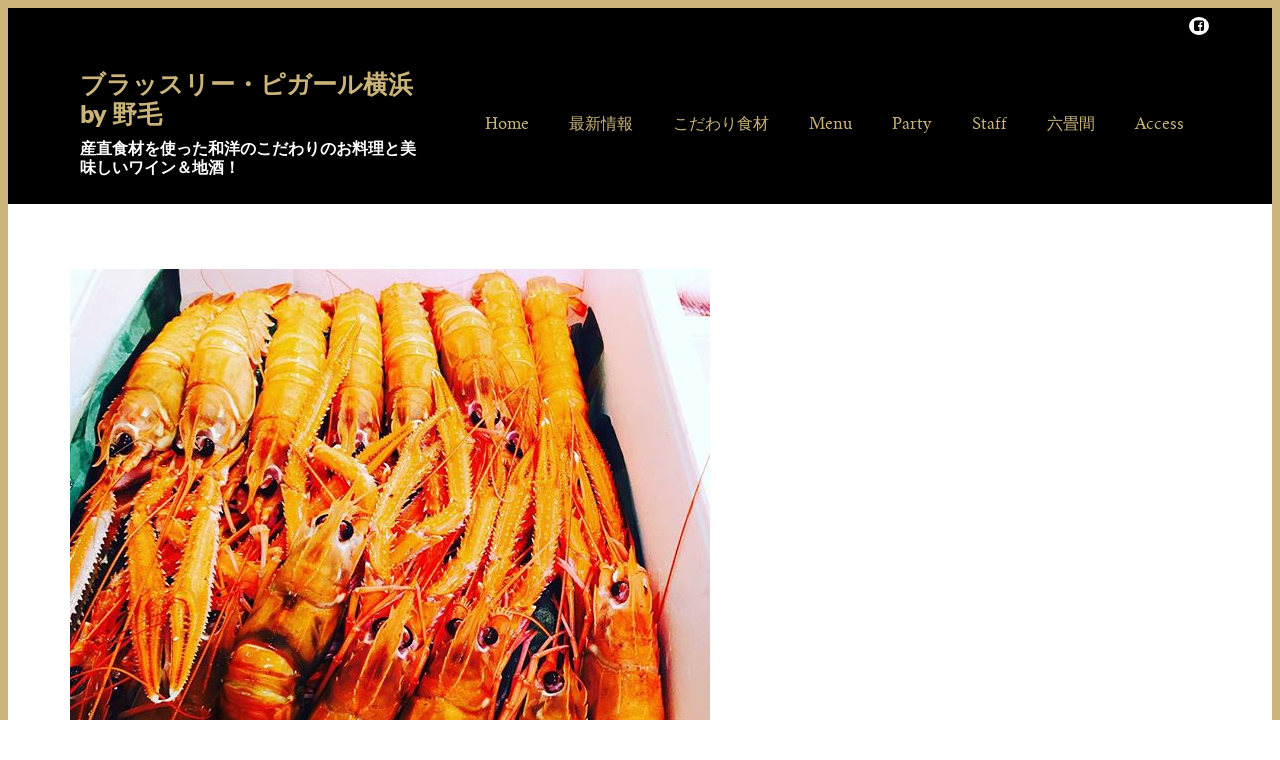

--- FILE ---
content_type: text/html; charset=UTF-8
request_url: https://pigalle.yokohama/2018/10/20/%E3%83%96%E3%83%A9%E3%83%83%E3%82%B9%E3%83%AA%E3%83%BC%E3%83%94%E3%82%AC%E3%83%BC%E3%83%AB%E5%85%AD%E7%95%B3%E9%96%93%EF%B8%8F%E6%B2%BC%E6%B4%A5%E7%94%A3%E7%89%B9%E5%A4%A7%E8%B5%A4%E5%BA%A7/
body_size: 54468
content:
<!DOCTYPE html>
<html dir="ltr" lang="ja" prefix="og: https://ogp.me/ns#">
<head>
    <meta charset="UTF-8"/>
        
                <meta name="description" content="<p></p>"/>
        <meta property="og:title" content="ブラッスリーピガール&amp;六畳間️沼津産特大赤座海老入荷️間もなくオープンでーす️"/>
        <meta property="og:type" content="article"/>
        <meta property="og:image" content="https://pigalle.yokohama/wp-content/uploads/2018/10/43818312_1712121375576988_8305220460715989873_n.jpg">
        <meta property="og:url" content="https://pigalle.yokohama/2018/10/20/%e3%83%96%e3%83%a9%e3%83%83%e3%82%b9%e3%83%aa%e3%83%bc%e3%83%94%e3%82%ac%e3%83%bc%e3%83%ab%e5%85%ad%e7%95%b3%e9%96%93%ef%b8%8f%e6%b2%bc%e6%b4%a5%e7%94%a3%e7%89%b9%e5%a4%a7%e8%b5%a4%e5%ba%a7/"/>

    
    <link rel="profile" href="https://gmpg.org/xfn/11"/>
    <link rel="pingback" href="https://pigalle.yokohama/xmlrpc.php"/>
            <link rel="icon"
              href="https://pigalle.yokohama/wp-content/uploads/2015/08/favicon.ico "
              type="image/x-icon">
        <meta name="viewport" content="width=device-width, initial-scale=1.0">
    <title>ブラッスリーピガール&amp;六畳間️沼津産特大赤座海老入荷️間もなくオープンでーす️ | ブラッスリー・ピガール横浜 by 野毛</title>

		<!-- All in One SEO 4.9.3 - aioseo.com -->
	<meta name="robots" content="max-image-preview:large" />
	<meta name="author" content="inoue"/>
	<link rel="canonical" href="https://pigalle.yokohama/2018/10/20/%e3%83%96%e3%83%a9%e3%83%83%e3%82%b9%e3%83%aa%e3%83%bc%e3%83%94%e3%82%ac%e3%83%bc%e3%83%ab%e5%85%ad%e7%95%b3%e9%96%93%ef%b8%8f%e6%b2%bc%e6%b4%a5%e7%94%a3%e7%89%b9%e5%a4%a7%e8%b5%a4%e5%ba%a7/" />
	<meta name="generator" content="All in One SEO (AIOSEO) 4.9.3" />
		<meta property="og:locale" content="ja_JP" />
		<meta property="og:site_name" content="ブラッスリー・ピガール横浜 by 野毛 | 産直食材を使った和洋のこだわりのお料理と美味しいワイン＆地酒！" />
		<meta property="og:type" content="article" />
		<meta property="og:title" content="ブラッスリーピガール&amp;六畳間️沼津産特大赤座海老入荷️間もなくオープンでーす️ | ブラッスリー・ピガール横浜 by 野毛" />
		<meta property="og:url" content="https://pigalle.yokohama/2018/10/20/%e3%83%96%e3%83%a9%e3%83%83%e3%82%b9%e3%83%aa%e3%83%bc%e3%83%94%e3%82%ac%e3%83%bc%e3%83%ab%e5%85%ad%e7%95%b3%e9%96%93%ef%b8%8f%e6%b2%bc%e6%b4%a5%e7%94%a3%e7%89%b9%e5%a4%a7%e8%b5%a4%e5%ba%a7/" />
		<meta property="article:published_time" content="2018-10-19T15:41:25+00:00" />
		<meta property="article:modified_time" content="2018-10-19T15:42:06+00:00" />
		<meta name="twitter:card" content="summary" />
		<meta name="twitter:title" content="ブラッスリーピガール&amp;六畳間️沼津産特大赤座海老入荷️間もなくオープンでーす️ | ブラッスリー・ピガール横浜 by 野毛" />
		<script type="application/ld+json" class="aioseo-schema">
			{"@context":"https:\/\/schema.org","@graph":[{"@type":"Article","@id":"https:\/\/pigalle.yokohama\/2018\/10\/20\/%e3%83%96%e3%83%a9%e3%83%83%e3%82%b9%e3%83%aa%e3%83%bc%e3%83%94%e3%82%ac%e3%83%bc%e3%83%ab%e5%85%ad%e7%95%b3%e9%96%93%ef%b8%8f%e6%b2%bc%e6%b4%a5%e7%94%a3%e7%89%b9%e5%a4%a7%e8%b5%a4%e5%ba%a7\/#article","name":"\u30d6\u30e9\u30c3\u30b9\u30ea\u30fc\u30d4\u30ac\u30fc\u30eb&\u516d\u7573\u9593\ufe0f\u6cbc\u6d25\u7523\u7279\u5927\u8d64\u5ea7\u6d77\u8001\u5165\u8377\ufe0f\u9593\u3082\u306a\u304f\u30aa\u30fc\u30d7\u30f3\u3067\u30fc\u3059\ufe0f | \u30d6\u30e9\u30c3\u30b9\u30ea\u30fc\u30fb\u30d4\u30ac\u30fc\u30eb\u6a2a\u6d5c by \u91ce\u6bdb","headline":"\u30d6\u30e9\u30c3\u30b9\u30ea\u30fc\u30d4\u30ac\u30fc\u30eb&amp;\u516d\u7573\u9593\ufe0f\u6cbc\u6d25\u7523\u7279\u5927\u8d64\u5ea7\u6d77\u8001\u5165\u8377\ufe0f\u9593\u3082\u306a\u304f\u30aa\u30fc\u30d7\u30f3\u3067\u30fc\u3059\ufe0f","author":{"@id":"https:\/\/pigalle.yokohama\/author\/inoue\/#author"},"publisher":{"@id":"https:\/\/pigalle.yokohama\/#organization"},"image":{"@type":"ImageObject","url":"https:\/\/pigalle.yokohama\/wp-content\/uploads\/2018\/10\/43818312_1712121375576988_8305220460715989873_n.jpg","width":640,"height":640},"datePublished":"2018-10-20T00:41:25+09:00","dateModified":"2018-10-20T00:42:06+09:00","inLanguage":"ja","mainEntityOfPage":{"@id":"https:\/\/pigalle.yokohama\/2018\/10\/20\/%e3%83%96%e3%83%a9%e3%83%83%e3%82%b9%e3%83%aa%e3%83%bc%e3%83%94%e3%82%ac%e3%83%bc%e3%83%ab%e5%85%ad%e7%95%b3%e9%96%93%ef%b8%8f%e6%b2%bc%e6%b4%a5%e7%94%a3%e7%89%b9%e5%a4%a7%e8%b5%a4%e5%ba%a7\/#webpage"},"isPartOf":{"@id":"https:\/\/pigalle.yokohama\/2018\/10\/20\/%e3%83%96%e3%83%a9%e3%83%83%e3%82%b9%e3%83%aa%e3%83%bc%e3%83%94%e3%82%ac%e3%83%bc%e3%83%ab%e5%85%ad%e7%95%b3%e9%96%93%ef%b8%8f%e6%b2%bc%e6%b4%a5%e7%94%a3%e7%89%b9%e5%a4%a7%e8%b5%a4%e5%ba%a7\/#webpage"},"articleSection":"News"},{"@type":"BreadcrumbList","@id":"https:\/\/pigalle.yokohama\/2018\/10\/20\/%e3%83%96%e3%83%a9%e3%83%83%e3%82%b9%e3%83%aa%e3%83%bc%e3%83%94%e3%82%ac%e3%83%bc%e3%83%ab%e5%85%ad%e7%95%b3%e9%96%93%ef%b8%8f%e6%b2%bc%e6%b4%a5%e7%94%a3%e7%89%b9%e5%a4%a7%e8%b5%a4%e5%ba%a7\/#breadcrumblist","itemListElement":[{"@type":"ListItem","@id":"https:\/\/pigalle.yokohama#listItem","position":1,"name":"\u30db\u30fc\u30e0","item":"https:\/\/pigalle.yokohama","nextItem":{"@type":"ListItem","@id":"https:\/\/pigalle.yokohama\/category\/news\/#listItem","name":"News"}},{"@type":"ListItem","@id":"https:\/\/pigalle.yokohama\/category\/news\/#listItem","position":2,"name":"News","item":"https:\/\/pigalle.yokohama\/category\/news\/","nextItem":{"@type":"ListItem","@id":"https:\/\/pigalle.yokohama\/2018\/10\/20\/%e3%83%96%e3%83%a9%e3%83%83%e3%82%b9%e3%83%aa%e3%83%bc%e3%83%94%e3%82%ac%e3%83%bc%e3%83%ab%e5%85%ad%e7%95%b3%e9%96%93%ef%b8%8f%e6%b2%bc%e6%b4%a5%e7%94%a3%e7%89%b9%e5%a4%a7%e8%b5%a4%e5%ba%a7\/#listItem","name":"\u30d6\u30e9\u30c3\u30b9\u30ea\u30fc\u30d4\u30ac\u30fc\u30eb&amp;\u516d\u7573\u9593\ufe0f\u6cbc\u6d25\u7523\u7279\u5927\u8d64\u5ea7\u6d77\u8001\u5165\u8377\ufe0f\u9593\u3082\u306a\u304f\u30aa\u30fc\u30d7\u30f3\u3067\u30fc\u3059\ufe0f"},"previousItem":{"@type":"ListItem","@id":"https:\/\/pigalle.yokohama#listItem","name":"\u30db\u30fc\u30e0"}},{"@type":"ListItem","@id":"https:\/\/pigalle.yokohama\/2018\/10\/20\/%e3%83%96%e3%83%a9%e3%83%83%e3%82%b9%e3%83%aa%e3%83%bc%e3%83%94%e3%82%ac%e3%83%bc%e3%83%ab%e5%85%ad%e7%95%b3%e9%96%93%ef%b8%8f%e6%b2%bc%e6%b4%a5%e7%94%a3%e7%89%b9%e5%a4%a7%e8%b5%a4%e5%ba%a7\/#listItem","position":3,"name":"\u30d6\u30e9\u30c3\u30b9\u30ea\u30fc\u30d4\u30ac\u30fc\u30eb&amp;\u516d\u7573\u9593\ufe0f\u6cbc\u6d25\u7523\u7279\u5927\u8d64\u5ea7\u6d77\u8001\u5165\u8377\ufe0f\u9593\u3082\u306a\u304f\u30aa\u30fc\u30d7\u30f3\u3067\u30fc\u3059\ufe0f","previousItem":{"@type":"ListItem","@id":"https:\/\/pigalle.yokohama\/category\/news\/#listItem","name":"News"}}]},{"@type":"Organization","@id":"https:\/\/pigalle.yokohama\/#organization","name":"\u30d6\u30e9\u30c3\u30b9\u30ea\u30fc\u30fb\u30d4\u30ac\u30fc\u30eb\u6a2a\u6d5c by \u91ce\u6bdb","description":"\u7523\u76f4\u98df\u6750\u3092\u4f7f\u3063\u305f\u548c\u6d0b\u306e\u3053\u3060\u308f\u308a\u306e\u304a\u6599\u7406\u3068\u7f8e\u5473\u3057\u3044\u30ef\u30a4\u30f3\uff06\u5730\u9152\uff01","url":"https:\/\/pigalle.yokohama\/"},{"@type":"Person","@id":"https:\/\/pigalle.yokohama\/author\/inoue\/#author","url":"https:\/\/pigalle.yokohama\/author\/inoue\/","name":"inoue","image":{"@type":"ImageObject","@id":"https:\/\/pigalle.yokohama\/2018\/10\/20\/%e3%83%96%e3%83%a9%e3%83%83%e3%82%b9%e3%83%aa%e3%83%bc%e3%83%94%e3%82%ac%e3%83%bc%e3%83%ab%e5%85%ad%e7%95%b3%e9%96%93%ef%b8%8f%e6%b2%bc%e6%b4%a5%e7%94%a3%e7%89%b9%e5%a4%a7%e8%b5%a4%e5%ba%a7\/#authorImage","url":"https:\/\/secure.gravatar.com\/avatar\/0a51d749b47e3ee6fb3275f595917bca?s=96&d=mm&r=g","width":96,"height":96,"caption":"inoue"}},{"@type":"WebPage","@id":"https:\/\/pigalle.yokohama\/2018\/10\/20\/%e3%83%96%e3%83%a9%e3%83%83%e3%82%b9%e3%83%aa%e3%83%bc%e3%83%94%e3%82%ac%e3%83%bc%e3%83%ab%e5%85%ad%e7%95%b3%e9%96%93%ef%b8%8f%e6%b2%bc%e6%b4%a5%e7%94%a3%e7%89%b9%e5%a4%a7%e8%b5%a4%e5%ba%a7\/#webpage","url":"https:\/\/pigalle.yokohama\/2018\/10\/20\/%e3%83%96%e3%83%a9%e3%83%83%e3%82%b9%e3%83%aa%e3%83%bc%e3%83%94%e3%82%ac%e3%83%bc%e3%83%ab%e5%85%ad%e7%95%b3%e9%96%93%ef%b8%8f%e6%b2%bc%e6%b4%a5%e7%94%a3%e7%89%b9%e5%a4%a7%e8%b5%a4%e5%ba%a7\/","name":"\u30d6\u30e9\u30c3\u30b9\u30ea\u30fc\u30d4\u30ac\u30fc\u30eb&\u516d\u7573\u9593\ufe0f\u6cbc\u6d25\u7523\u7279\u5927\u8d64\u5ea7\u6d77\u8001\u5165\u8377\ufe0f\u9593\u3082\u306a\u304f\u30aa\u30fc\u30d7\u30f3\u3067\u30fc\u3059\ufe0f | \u30d6\u30e9\u30c3\u30b9\u30ea\u30fc\u30fb\u30d4\u30ac\u30fc\u30eb\u6a2a\u6d5c by \u91ce\u6bdb","inLanguage":"ja","isPartOf":{"@id":"https:\/\/pigalle.yokohama\/#website"},"breadcrumb":{"@id":"https:\/\/pigalle.yokohama\/2018\/10\/20\/%e3%83%96%e3%83%a9%e3%83%83%e3%82%b9%e3%83%aa%e3%83%bc%e3%83%94%e3%82%ac%e3%83%bc%e3%83%ab%e5%85%ad%e7%95%b3%e9%96%93%ef%b8%8f%e6%b2%bc%e6%b4%a5%e7%94%a3%e7%89%b9%e5%a4%a7%e8%b5%a4%e5%ba%a7\/#breadcrumblist"},"author":{"@id":"https:\/\/pigalle.yokohama\/author\/inoue\/#author"},"creator":{"@id":"https:\/\/pigalle.yokohama\/author\/inoue\/#author"},"image":{"@type":"ImageObject","url":"https:\/\/pigalle.yokohama\/wp-content\/uploads\/2018\/10\/43818312_1712121375576988_8305220460715989873_n.jpg","@id":"https:\/\/pigalle.yokohama\/2018\/10\/20\/%e3%83%96%e3%83%a9%e3%83%83%e3%82%b9%e3%83%aa%e3%83%bc%e3%83%94%e3%82%ac%e3%83%bc%e3%83%ab%e5%85%ad%e7%95%b3%e9%96%93%ef%b8%8f%e6%b2%bc%e6%b4%a5%e7%94%a3%e7%89%b9%e5%a4%a7%e8%b5%a4%e5%ba%a7\/#mainImage","width":640,"height":640},"primaryImageOfPage":{"@id":"https:\/\/pigalle.yokohama\/2018\/10\/20\/%e3%83%96%e3%83%a9%e3%83%83%e3%82%b9%e3%83%aa%e3%83%bc%e3%83%94%e3%82%ac%e3%83%bc%e3%83%ab%e5%85%ad%e7%95%b3%e9%96%93%ef%b8%8f%e6%b2%bc%e6%b4%a5%e7%94%a3%e7%89%b9%e5%a4%a7%e8%b5%a4%e5%ba%a7\/#mainImage"},"datePublished":"2018-10-20T00:41:25+09:00","dateModified":"2018-10-20T00:42:06+09:00"},{"@type":"WebSite","@id":"https:\/\/pigalle.yokohama\/#website","url":"https:\/\/pigalle.yokohama\/","name":"\u30d6\u30e9\u30c3\u30b9\u30ea\u30fc\u30fb\u30d4\u30ac\u30fc\u30eb\u6a2a\u6d5c by \u91ce\u6bdb","description":"\u7523\u76f4\u98df\u6750\u3092\u4f7f\u3063\u305f\u548c\u6d0b\u306e\u3053\u3060\u308f\u308a\u306e\u304a\u6599\u7406\u3068\u7f8e\u5473\u3057\u3044\u30ef\u30a4\u30f3\uff06\u5730\u9152\uff01","inLanguage":"ja","publisher":{"@id":"https:\/\/pigalle.yokohama\/#organization"}}]}
		</script>
		<!-- All in One SEO -->

<link rel="alternate" type="application/rss+xml" title="ブラッスリー・ピガール横浜 by 野毛 &raquo; フィード" href="https://pigalle.yokohama/feed/" />
<link rel="alternate" type="application/rss+xml" title="ブラッスリー・ピガール横浜 by 野毛 &raquo; コメントフィード" href="https://pigalle.yokohama/comments/feed/" />
<link rel="alternate" type="application/rss+xml" title="ブラッスリー・ピガール横浜 by 野毛 &raquo; ブラッスリーピガール&amp;六畳間️沼津産特大赤座海老入荷️間もなくオープンでーす️ のコメントのフィード" href="https://pigalle.yokohama/2018/10/20/%e3%83%96%e3%83%a9%e3%83%83%e3%82%b9%e3%83%aa%e3%83%bc%e3%83%94%e3%82%ac%e3%83%bc%e3%83%ab%e5%85%ad%e7%95%b3%e9%96%93%ef%b8%8f%e6%b2%bc%e6%b4%a5%e7%94%a3%e7%89%b9%e5%a4%a7%e8%b5%a4%e5%ba%a7/feed/" />
<script type="text/javascript">
/* <![CDATA[ */
window._wpemojiSettings = {"baseUrl":"https:\/\/s.w.org\/images\/core\/emoji\/15.0.3\/72x72\/","ext":".png","svgUrl":"https:\/\/s.w.org\/images\/core\/emoji\/15.0.3\/svg\/","svgExt":".svg","source":{"concatemoji":"https:\/\/pigalle.yokohama\/wp-includes\/js\/wp-emoji-release.min.js?ver=6.5.7"}};
/*! This file is auto-generated */
!function(i,n){var o,s,e;function c(e){try{var t={supportTests:e,timestamp:(new Date).valueOf()};sessionStorage.setItem(o,JSON.stringify(t))}catch(e){}}function p(e,t,n){e.clearRect(0,0,e.canvas.width,e.canvas.height),e.fillText(t,0,0);var t=new Uint32Array(e.getImageData(0,0,e.canvas.width,e.canvas.height).data),r=(e.clearRect(0,0,e.canvas.width,e.canvas.height),e.fillText(n,0,0),new Uint32Array(e.getImageData(0,0,e.canvas.width,e.canvas.height).data));return t.every(function(e,t){return e===r[t]})}function u(e,t,n){switch(t){case"flag":return n(e,"\ud83c\udff3\ufe0f\u200d\u26a7\ufe0f","\ud83c\udff3\ufe0f\u200b\u26a7\ufe0f")?!1:!n(e,"\ud83c\uddfa\ud83c\uddf3","\ud83c\uddfa\u200b\ud83c\uddf3")&&!n(e,"\ud83c\udff4\udb40\udc67\udb40\udc62\udb40\udc65\udb40\udc6e\udb40\udc67\udb40\udc7f","\ud83c\udff4\u200b\udb40\udc67\u200b\udb40\udc62\u200b\udb40\udc65\u200b\udb40\udc6e\u200b\udb40\udc67\u200b\udb40\udc7f");case"emoji":return!n(e,"\ud83d\udc26\u200d\u2b1b","\ud83d\udc26\u200b\u2b1b")}return!1}function f(e,t,n){var r="undefined"!=typeof WorkerGlobalScope&&self instanceof WorkerGlobalScope?new OffscreenCanvas(300,150):i.createElement("canvas"),a=r.getContext("2d",{willReadFrequently:!0}),o=(a.textBaseline="top",a.font="600 32px Arial",{});return e.forEach(function(e){o[e]=t(a,e,n)}),o}function t(e){var t=i.createElement("script");t.src=e,t.defer=!0,i.head.appendChild(t)}"undefined"!=typeof Promise&&(o="wpEmojiSettingsSupports",s=["flag","emoji"],n.supports={everything:!0,everythingExceptFlag:!0},e=new Promise(function(e){i.addEventListener("DOMContentLoaded",e,{once:!0})}),new Promise(function(t){var n=function(){try{var e=JSON.parse(sessionStorage.getItem(o));if("object"==typeof e&&"number"==typeof e.timestamp&&(new Date).valueOf()<e.timestamp+604800&&"object"==typeof e.supportTests)return e.supportTests}catch(e){}return null}();if(!n){if("undefined"!=typeof Worker&&"undefined"!=typeof OffscreenCanvas&&"undefined"!=typeof URL&&URL.createObjectURL&&"undefined"!=typeof Blob)try{var e="postMessage("+f.toString()+"("+[JSON.stringify(s),u.toString(),p.toString()].join(",")+"));",r=new Blob([e],{type:"text/javascript"}),a=new Worker(URL.createObjectURL(r),{name:"wpTestEmojiSupports"});return void(a.onmessage=function(e){c(n=e.data),a.terminate(),t(n)})}catch(e){}c(n=f(s,u,p))}t(n)}).then(function(e){for(var t in e)n.supports[t]=e[t],n.supports.everything=n.supports.everything&&n.supports[t],"flag"!==t&&(n.supports.everythingExceptFlag=n.supports.everythingExceptFlag&&n.supports[t]);n.supports.everythingExceptFlag=n.supports.everythingExceptFlag&&!n.supports.flag,n.DOMReady=!1,n.readyCallback=function(){n.DOMReady=!0}}).then(function(){return e}).then(function(){var e;n.supports.everything||(n.readyCallback(),(e=n.source||{}).concatemoji?t(e.concatemoji):e.wpemoji&&e.twemoji&&(t(e.twemoji),t(e.wpemoji)))}))}((window,document),window._wpemojiSettings);
/* ]]> */
</script>
<link rel='stylesheet' id='jquery_ui_css-css' href='https://pigalle.yokohama/wp-content/plugins/ketchup-restaurant-reservations/assets/stylesheets/jquery-ui.css?ver=1.0' type='text/css' media='all' />
<link rel='stylesheet' id='restaurant_reservations_style-css' href='https://pigalle.yokohama/wp-content/plugins/ketchup-restaurant-reservations/assets/stylesheets/style.css?ver=1.0' type='text/css' media='all' />
<style id='wp-emoji-styles-inline-css' type='text/css'>

	img.wp-smiley, img.emoji {
		display: inline !important;
		border: none !important;
		box-shadow: none !important;
		height: 1em !important;
		width: 1em !important;
		margin: 0 0.07em !important;
		vertical-align: -0.1em !important;
		background: none !important;
		padding: 0 !important;
	}
</style>
<link rel='stylesheet' id='wp-block-library-css' href='https://pigalle.yokohama/wp-includes/css/dist/block-library/style.min.css?ver=6.5.7' type='text/css' media='all' />
<link rel='stylesheet' id='aioseo/css/src/vue/standalone/blocks/table-of-contents/global.scss-css' href='https://pigalle.yokohama/wp-content/plugins/all-in-one-seo-pack/dist/Lite/assets/css/table-of-contents/global.e90f6d47.css?ver=4.9.3' type='text/css' media='all' />
<style id='classic-theme-styles-inline-css' type='text/css'>
/*! This file is auto-generated */
.wp-block-button__link{color:#fff;background-color:#32373c;border-radius:9999px;box-shadow:none;text-decoration:none;padding:calc(.667em + 2px) calc(1.333em + 2px);font-size:1.125em}.wp-block-file__button{background:#32373c;color:#fff;text-decoration:none}
</style>
<style id='global-styles-inline-css' type='text/css'>
body{--wp--preset--color--black: #000000;--wp--preset--color--cyan-bluish-gray: #abb8c3;--wp--preset--color--white: #ffffff;--wp--preset--color--pale-pink: #f78da7;--wp--preset--color--vivid-red: #cf2e2e;--wp--preset--color--luminous-vivid-orange: #ff6900;--wp--preset--color--luminous-vivid-amber: #fcb900;--wp--preset--color--light-green-cyan: #7bdcb5;--wp--preset--color--vivid-green-cyan: #00d084;--wp--preset--color--pale-cyan-blue: #8ed1fc;--wp--preset--color--vivid-cyan-blue: #0693e3;--wp--preset--color--vivid-purple: #9b51e0;--wp--preset--gradient--vivid-cyan-blue-to-vivid-purple: linear-gradient(135deg,rgba(6,147,227,1) 0%,rgb(155,81,224) 100%);--wp--preset--gradient--light-green-cyan-to-vivid-green-cyan: linear-gradient(135deg,rgb(122,220,180) 0%,rgb(0,208,130) 100%);--wp--preset--gradient--luminous-vivid-amber-to-luminous-vivid-orange: linear-gradient(135deg,rgba(252,185,0,1) 0%,rgba(255,105,0,1) 100%);--wp--preset--gradient--luminous-vivid-orange-to-vivid-red: linear-gradient(135deg,rgba(255,105,0,1) 0%,rgb(207,46,46) 100%);--wp--preset--gradient--very-light-gray-to-cyan-bluish-gray: linear-gradient(135deg,rgb(238,238,238) 0%,rgb(169,184,195) 100%);--wp--preset--gradient--cool-to-warm-spectrum: linear-gradient(135deg,rgb(74,234,220) 0%,rgb(151,120,209) 20%,rgb(207,42,186) 40%,rgb(238,44,130) 60%,rgb(251,105,98) 80%,rgb(254,248,76) 100%);--wp--preset--gradient--blush-light-purple: linear-gradient(135deg,rgb(255,206,236) 0%,rgb(152,150,240) 100%);--wp--preset--gradient--blush-bordeaux: linear-gradient(135deg,rgb(254,205,165) 0%,rgb(254,45,45) 50%,rgb(107,0,62) 100%);--wp--preset--gradient--luminous-dusk: linear-gradient(135deg,rgb(255,203,112) 0%,rgb(199,81,192) 50%,rgb(65,88,208) 100%);--wp--preset--gradient--pale-ocean: linear-gradient(135deg,rgb(255,245,203) 0%,rgb(182,227,212) 50%,rgb(51,167,181) 100%);--wp--preset--gradient--electric-grass: linear-gradient(135deg,rgb(202,248,128) 0%,rgb(113,206,126) 100%);--wp--preset--gradient--midnight: linear-gradient(135deg,rgb(2,3,129) 0%,rgb(40,116,252) 100%);--wp--preset--font-size--small: 13px;--wp--preset--font-size--medium: 20px;--wp--preset--font-size--large: 36px;--wp--preset--font-size--x-large: 42px;--wp--preset--spacing--20: 0.44rem;--wp--preset--spacing--30: 0.67rem;--wp--preset--spacing--40: 1rem;--wp--preset--spacing--50: 1.5rem;--wp--preset--spacing--60: 2.25rem;--wp--preset--spacing--70: 3.38rem;--wp--preset--spacing--80: 5.06rem;--wp--preset--shadow--natural: 6px 6px 9px rgba(0, 0, 0, 0.2);--wp--preset--shadow--deep: 12px 12px 50px rgba(0, 0, 0, 0.4);--wp--preset--shadow--sharp: 6px 6px 0px rgba(0, 0, 0, 0.2);--wp--preset--shadow--outlined: 6px 6px 0px -3px rgba(255, 255, 255, 1), 6px 6px rgba(0, 0, 0, 1);--wp--preset--shadow--crisp: 6px 6px 0px rgba(0, 0, 0, 1);}:where(.is-layout-flex){gap: 0.5em;}:where(.is-layout-grid){gap: 0.5em;}body .is-layout-flex{display: flex;}body .is-layout-flex{flex-wrap: wrap;align-items: center;}body .is-layout-flex > *{margin: 0;}body .is-layout-grid{display: grid;}body .is-layout-grid > *{margin: 0;}:where(.wp-block-columns.is-layout-flex){gap: 2em;}:where(.wp-block-columns.is-layout-grid){gap: 2em;}:where(.wp-block-post-template.is-layout-flex){gap: 1.25em;}:where(.wp-block-post-template.is-layout-grid){gap: 1.25em;}.has-black-color{color: var(--wp--preset--color--black) !important;}.has-cyan-bluish-gray-color{color: var(--wp--preset--color--cyan-bluish-gray) !important;}.has-white-color{color: var(--wp--preset--color--white) !important;}.has-pale-pink-color{color: var(--wp--preset--color--pale-pink) !important;}.has-vivid-red-color{color: var(--wp--preset--color--vivid-red) !important;}.has-luminous-vivid-orange-color{color: var(--wp--preset--color--luminous-vivid-orange) !important;}.has-luminous-vivid-amber-color{color: var(--wp--preset--color--luminous-vivid-amber) !important;}.has-light-green-cyan-color{color: var(--wp--preset--color--light-green-cyan) !important;}.has-vivid-green-cyan-color{color: var(--wp--preset--color--vivid-green-cyan) !important;}.has-pale-cyan-blue-color{color: var(--wp--preset--color--pale-cyan-blue) !important;}.has-vivid-cyan-blue-color{color: var(--wp--preset--color--vivid-cyan-blue) !important;}.has-vivid-purple-color{color: var(--wp--preset--color--vivid-purple) !important;}.has-black-background-color{background-color: var(--wp--preset--color--black) !important;}.has-cyan-bluish-gray-background-color{background-color: var(--wp--preset--color--cyan-bluish-gray) !important;}.has-white-background-color{background-color: var(--wp--preset--color--white) !important;}.has-pale-pink-background-color{background-color: var(--wp--preset--color--pale-pink) !important;}.has-vivid-red-background-color{background-color: var(--wp--preset--color--vivid-red) !important;}.has-luminous-vivid-orange-background-color{background-color: var(--wp--preset--color--luminous-vivid-orange) !important;}.has-luminous-vivid-amber-background-color{background-color: var(--wp--preset--color--luminous-vivid-amber) !important;}.has-light-green-cyan-background-color{background-color: var(--wp--preset--color--light-green-cyan) !important;}.has-vivid-green-cyan-background-color{background-color: var(--wp--preset--color--vivid-green-cyan) !important;}.has-pale-cyan-blue-background-color{background-color: var(--wp--preset--color--pale-cyan-blue) !important;}.has-vivid-cyan-blue-background-color{background-color: var(--wp--preset--color--vivid-cyan-blue) !important;}.has-vivid-purple-background-color{background-color: var(--wp--preset--color--vivid-purple) !important;}.has-black-border-color{border-color: var(--wp--preset--color--black) !important;}.has-cyan-bluish-gray-border-color{border-color: var(--wp--preset--color--cyan-bluish-gray) !important;}.has-white-border-color{border-color: var(--wp--preset--color--white) !important;}.has-pale-pink-border-color{border-color: var(--wp--preset--color--pale-pink) !important;}.has-vivid-red-border-color{border-color: var(--wp--preset--color--vivid-red) !important;}.has-luminous-vivid-orange-border-color{border-color: var(--wp--preset--color--luminous-vivid-orange) !important;}.has-luminous-vivid-amber-border-color{border-color: var(--wp--preset--color--luminous-vivid-amber) !important;}.has-light-green-cyan-border-color{border-color: var(--wp--preset--color--light-green-cyan) !important;}.has-vivid-green-cyan-border-color{border-color: var(--wp--preset--color--vivid-green-cyan) !important;}.has-pale-cyan-blue-border-color{border-color: var(--wp--preset--color--pale-cyan-blue) !important;}.has-vivid-cyan-blue-border-color{border-color: var(--wp--preset--color--vivid-cyan-blue) !important;}.has-vivid-purple-border-color{border-color: var(--wp--preset--color--vivid-purple) !important;}.has-vivid-cyan-blue-to-vivid-purple-gradient-background{background: var(--wp--preset--gradient--vivid-cyan-blue-to-vivid-purple) !important;}.has-light-green-cyan-to-vivid-green-cyan-gradient-background{background: var(--wp--preset--gradient--light-green-cyan-to-vivid-green-cyan) !important;}.has-luminous-vivid-amber-to-luminous-vivid-orange-gradient-background{background: var(--wp--preset--gradient--luminous-vivid-amber-to-luminous-vivid-orange) !important;}.has-luminous-vivid-orange-to-vivid-red-gradient-background{background: var(--wp--preset--gradient--luminous-vivid-orange-to-vivid-red) !important;}.has-very-light-gray-to-cyan-bluish-gray-gradient-background{background: var(--wp--preset--gradient--very-light-gray-to-cyan-bluish-gray) !important;}.has-cool-to-warm-spectrum-gradient-background{background: var(--wp--preset--gradient--cool-to-warm-spectrum) !important;}.has-blush-light-purple-gradient-background{background: var(--wp--preset--gradient--blush-light-purple) !important;}.has-blush-bordeaux-gradient-background{background: var(--wp--preset--gradient--blush-bordeaux) !important;}.has-luminous-dusk-gradient-background{background: var(--wp--preset--gradient--luminous-dusk) !important;}.has-pale-ocean-gradient-background{background: var(--wp--preset--gradient--pale-ocean) !important;}.has-electric-grass-gradient-background{background: var(--wp--preset--gradient--electric-grass) !important;}.has-midnight-gradient-background{background: var(--wp--preset--gradient--midnight) !important;}.has-small-font-size{font-size: var(--wp--preset--font-size--small) !important;}.has-medium-font-size{font-size: var(--wp--preset--font-size--medium) !important;}.has-large-font-size{font-size: var(--wp--preset--font-size--large) !important;}.has-x-large-font-size{font-size: var(--wp--preset--font-size--x-large) !important;}
.wp-block-navigation a:where(:not(.wp-element-button)){color: inherit;}
:where(.wp-block-post-template.is-layout-flex){gap: 1.25em;}:where(.wp-block-post-template.is-layout-grid){gap: 1.25em;}
:where(.wp-block-columns.is-layout-flex){gap: 2em;}:where(.wp-block-columns.is-layout-grid){gap: 2em;}
.wp-block-pullquote{font-size: 1.5em;line-height: 1.6;}
</style>
<link rel='stylesheet' id='foobox-free-min-css' href='https://pigalle.yokohama/wp-content/plugins/foobox-image-lightbox/free/css/foobox.free.min.css?ver=2.7.35' type='text/css' media='all' />
<link rel='stylesheet' id='contact-form-7-css' href='https://pigalle.yokohama/wp-content/plugins/contact-form-7/includes/css/styles.css?ver=5.9.8' type='text/css' media='all' />
<link rel='stylesheet' id='wc-shortcodes-style-css' href='https://pigalle.yokohama/wp-content/plugins/wc-shortcodes/public/assets/css/style.css?ver=3.46' type='text/css' media='all' />
<link rel='stylesheet' id='italian-restaurantbootstrap-css' href='https://pigalle.yokohama/wp-content/themes/italian-restaurant-premium/css/bootstrap.min.css?ver=6.5.7' type='text/css' media='all' />
<link rel='stylesheet' id='italian-restaurantbootstrap-theme-css' href='https://pigalle.yokohama/wp-content/themes/italian-restaurant-premium/css/bootstrap-theme.min.css?ver=6.5.7' type='text/css' media='all' />
<link rel='stylesheet' id='italian-restaurantfontawesome-css' href='https://pigalle.yokohama/wp-content/themes/italian-restaurant-premium/css/font-awesome.min.css?ver=6.5.7' type='text/css' media='all' />
<link rel='stylesheet' id='italian-raleway-css' href='https://pigalle.yokohama/wp-content/themes/italian-restaurant-premium/fonts/Raleway-Font/stylesheet.css?ver=6.5.7' type='text/css' media='all' />
<link rel='stylesheet' id='italian-cookie-css' href='https://pigalle.yokohama/wp-content/themes/italian-restaurant-premium/fonts/Cookie-Font/stylesheet.css?ver=6.5.7' type='text/css' media='all' />
<link rel='stylesheet' id='italian-playfair-css' href='https://pigalle.yokohama/wp-content/themes/italian-restaurant-premium/fonts/Playfair-Font/stylesheet.css?ver=6.5.7' type='text/css' media='all' />
<link rel='stylesheet' id='italian-lato-css' href='https://pigalle.yokohama/wp-content/themes/italian-restaurant-premium/fonts/Lato-Font/stylesheet.css?ver=6.5.7' type='text/css' media='all' />
<link rel='stylesheet' id='italian-crimson-css' href='https://pigalle.yokohama/wp-content/themes/italian-restaurant-premium/fonts/Crimson-Font/stylesheet.css?ver=6.5.7' type='text/css' media='all' />
<link rel='stylesheet' id='italian-restaurantfontello-css' href='https://pigalle.yokohama/wp-content/themes/italian-restaurant-premium/fonts/Ketchup-Font/css/fontello.css?ver=6.5.7' type='text/css' media='all' />
<link rel='stylesheet' id='italian-restaurantfontello-embedded-css' href='https://pigalle.yokohama/wp-content/themes/italian-restaurant-premium/fonts/Ketchup-Font/css/fontello-embedded.css?ver=6.5.7' type='text/css' media='all' />
<link rel='stylesheet' id='italian-restaurantfontello-codes-css' href='https://pigalle.yokohama/wp-content/themes/italian-restaurant-premium/fonts/Ketchup-Font/css/fontello-codes.css?ver=6.5.7' type='text/css' media='all' />
<link rel='stylesheet' id='italian-restaurant-animate-css' href='https://pigalle.yokohama/wp-content/themes/italian-restaurant-premium/css/animate.min.css?ver=all' type='text/css' media='all' />
<link rel='stylesheet' id='italian-restaurant-slider-css' href='https://pigalle.yokohama/wp-content/themes/italian-restaurant-premium/css/slider.css?ver=all' type='text/css' media='all' />
<link rel='stylesheet' id='italian-restaurant-contact-css' href='https://pigalle.yokohama/wp-content/themes/italian-restaurant-premium/css/contact.css?ver=all' type='text/css' media='all' />
<link rel='stylesheet' id='italian-restaurant-blog-css' href='https://pigalle.yokohama/wp-content/themes/italian-restaurant-premium/css/blog.css?ver=all' type='text/css' media='all' />
<link rel='stylesheet' id='italian-restaurant-sidr-css' href='https://pigalle.yokohama/wp-content/themes/italian-restaurant-premium/css/jquery.sidr.dark.css?ver=all' type='text/css' media='all' />
<link rel='stylesheet' id='italian-restaurantslippry-css' href='https://pigalle.yokohama/wp-content/themes/italian-restaurant-premium/css/slippry.css?ver=all' type='text/css' media='all' />
<link rel='stylesheet' id='italian-restaurant-widgets-css' href='https://pigalle.yokohama/wp-content/themes/italian-restaurant-premium/css/widgets.css?ver=all' type='text/css' media='all' />
<link rel='stylesheet' id='italian-restaurant-bxslidercss-css' href='https://pigalle.yokohama/wp-content/themes/italian-restaurant-premium/css/jquery.bxslider.css?ver=all' type='text/css' media='all' />
<link rel='stylesheet' id='italian-restaurantmagnific-popupcss-css' href='https://pigalle.yokohama/wp-content/themes/italian-restaurant-premium/css/magnific-popup.css?ver=all' type='text/css' media='all' />
<link rel='stylesheet' id='italian-restaurantshortcodescss-css' href='https://pigalle.yokohama/wp-content/themes/italian-restaurant-premium/css/shortcodes.css?ver=all' type='text/css' media='all' />
<link rel='stylesheet' id='italian-restaurantowlcarousel-css' href='https://pigalle.yokohama/wp-content/themes/italian-restaurant-premium/css/owl.carousel.css?ver=all' type='text/css' media='all' />
<link rel='stylesheet' id='italian-restaurantowltransitions-css' href='https://pigalle.yokohama/wp-content/themes/italian-restaurant-premium/css/owl.transitions.css?ver=all' type='text/css' media='all' />
<link rel='stylesheet' id='italian-restaurantowltheme-css' href='https://pigalle.yokohama/wp-content/themes/italian-restaurant-premium/css/owl.theme.css?ver=all' type='text/css' media='all' />
<link rel='stylesheet' id='italian-restaurant-ugallery-css' href='https://pigalle.yokohama/wp-content/themes/italian-restaurant-premium/framework/libs/unitegallery/css/unite-gallery.css?ver=all' type='text/css' media='all' />
<link rel='stylesheet' id='italian-restaurantstyle-css' href='https://pigalle.yokohama/wp-content/themes/italian-restaurant-premium/style.css?ver=6.5.7' type='text/css' media='all' />
<link rel='stylesheet' id='wordpresscanvas-font-awesome-css' href='https://pigalle.yokohama/wp-content/plugins/wc-shortcodes/public/assets/css/font-awesome.min.css?ver=4.7.0' type='text/css' media='all' />
<script type="text/javascript" src="https://pigalle.yokohama/wp-content/plugins/jquery-updater/js/jquery-4.0.0.min.js?ver=4.0.0" id="jquery-core-js"></script>
<script type="text/javascript" src="https://pigalle.yokohama/wp-content/plugins/jquery-updater/js/jquery-migrate-3.6.0.min.js?ver=3.6.0" id="jquery-migrate-js"></script>
<script type="text/javascript" src="https://pigalle.yokohama/wp-content/plugins/ketchup-restaurant-reservations/assets/javascript/jquery.validate.min.js?ver=1.13.1" id="jquery-validate-js"></script>
<script type="text/javascript" src="https://pigalle.yokohama/wp-content/plugins/ketchup-restaurant-reservations/assets/javascript/velocity.min.js?ver=1.0" id="velocity_js-js"></script>
<script type="text/javascript" src="https://pigalle.yokohama/wp-content/themes/italian-restaurant-premium/framework/libs/unitegallery/js/unitegallery.min.js?ver=6.5.7" id="italian-restaurant-ugal-js"></script>
<script type="text/javascript" src="https://pigalle.yokohama/wp-content/themes/italian-restaurant-premium/framework/libs/unitegallery/themes/tiles/ug-theme-tiles.js?ver=6.5.7" id="italian-restaurant-ugal-theme-js"></script>
<script type="text/javascript" id="foobox-free-min-js-before">
/* <![CDATA[ */
/* Run FooBox FREE (v2.7.35) */
var FOOBOX = window.FOOBOX = {
	ready: true,
	disableOthers: false,
	o: {wordpress: { enabled: true }, countMessage:'image %index of %total', captions: { dataTitle: ["captionTitle","title"], dataDesc: ["captionDesc","description"] }, rel: '', excludes:'.fbx-link,.nofoobox,.nolightbox,a[href*="pinterest.com/pin/create/button/"]', affiliate : { enabled: false }},
	selectors: [
		".foogallery-container.foogallery-lightbox-foobox", ".foogallery-container.foogallery-lightbox-foobox-free", ".gallery", ".wp-block-gallery", ".wp-caption", ".wp-block-image", "a:has(img[class*=wp-image-])", ".foobox"
	],
	pre: function( $ ){
		// Custom JavaScript (Pre)
		
	},
	post: function( $ ){
		// Custom JavaScript (Post)
		
		// Custom Captions Code
		
	},
	custom: function( $ ){
		// Custom Extra JS
		
	}
};
/* ]]> */
</script>
<script type="text/javascript" src="https://pigalle.yokohama/wp-content/plugins/foobox-image-lightbox/free/js/foobox.free.min.js?ver=2.7.35" id="foobox-free-min-js"></script>
<link rel="https://api.w.org/" href="https://pigalle.yokohama/wp-json/" /><link rel="alternate" type="application/json" href="https://pigalle.yokohama/wp-json/wp/v2/posts/2125" /><link rel="EditURI" type="application/rsd+xml" title="RSD" href="https://pigalle.yokohama/xmlrpc.php?rsd" />
<meta name="generator" content="WordPress 6.5.7" />
<link rel='shortlink' href='https://pigalle.yokohama/?p=2125' />
<link rel="alternate" type="application/json+oembed" href="https://pigalle.yokohama/wp-json/oembed/1.0/embed?url=https%3A%2F%2Fpigalle.yokohama%2F2018%2F10%2F20%2F%25e3%2583%2596%25e3%2583%25a9%25e3%2583%2583%25e3%2582%25b9%25e3%2583%25aa%25e3%2583%25bc%25e3%2583%2594%25e3%2582%25ac%25e3%2583%25bc%25e3%2583%25ab%25e5%2585%25ad%25e7%2595%25b3%25e9%2596%2593%25ef%25b8%258f%25e6%25b2%25bc%25e6%25b4%25a5%25e7%2594%25a3%25e7%2589%25b9%25e5%25a4%25a7%25e8%25b5%25a4%25e5%25ba%25a7%2F" />
<link rel="alternate" type="text/xml+oembed" href="https://pigalle.yokohama/wp-json/oembed/1.0/embed?url=https%3A%2F%2Fpigalle.yokohama%2F2018%2F10%2F20%2F%25e3%2583%2596%25e3%2583%25a9%25e3%2583%2583%25e3%2582%25b9%25e3%2583%25aa%25e3%2583%25bc%25e3%2583%2594%25e3%2582%25ac%25e3%2583%25bc%25e3%2583%25ab%25e5%2585%25ad%25e7%2595%25b3%25e9%2596%2593%25ef%25b8%258f%25e6%25b2%25bc%25e6%25b4%25a5%25e7%2594%25a3%25e7%2589%25b9%25e5%25a4%25a7%25e8%25b5%25a4%25e5%25ba%25a7%2F&#038;format=xml" />
<!--[if lt IE 9]><script src="https://pigalle.yokohama/wp-content/themes/italian-restaurant-premium/js/html5shiv.min.js"></script><![endif]--><style>#kt-navigation li a {color:; } #kt-navigation li a:hover {color:; }  #kt-navigation ul,
            #kt-navigation li ul,
            #kt-navigation li ul li ul{background: ;} #kt-navigation li ul:after {
                        border-bottom-color: ; } #kt-navigation li ul:before {
                        border-bottom-color: ; }#kt-navigation ul li a{color:!important; } #kt-navigation ul li a:hover {color:!important; } </style><style type="text/css">.recentcomments a{display:inline !important;padding:0 !important;margin:0 !important;}</style>        <style type="text/css" id="custom-background-css">
            body.custom-background {
            background-color: #ffffff;            }
        </style>
        </head>
<body data-rsssl=1 class="post-template-default single single-post postid-2125 single-format-standard wc-shortcodes-font-awesome-enabled">

<div class="site-loader"></div>
<div id="mobile-header">
    <a id="responsive-menu-button" href="#italian-mobile-navigation"><i class="fa fa-bars"></i></a>
    <nav id="italian-mobile-navigation">
        <ul id="menu-main-menu" class="responsive-menu"><li id="menu-item-473" class="menu-item menu-item-type-post_type menu-item-object-page menu-item-home menu-item-473"><a href="https://pigalle.yokohama/">Home</a></li>
<li id="menu-item-18" class="menu-item menu-item-type-post_type menu-item-object-page current_page_parent menu-item-18"><a href="https://pigalle.yokohama/information/">最新情報</a></li>
<li id="menu-item-1059" class="menu-item menu-item-type-post_type menu-item-object-page menu-item-1059"><a href="https://pigalle.yokohama/kodawari/">こだわり食材</a></li>
<li id="menu-item-1555" class="menu-item menu-item-type-post_type menu-item-object-page menu-item-1555"><a href="https://pigalle.yokohama/menu/">Menu</a></li>
<li id="menu-item-762" class="menu-item menu-item-type-post_type menu-item-object-page menu-item-762"><a href="https://pigalle.yokohama/partyplan/">Party</a></li>
<li id="menu-item-1060" class="menu-item menu-item-type-post_type menu-item-object-page menu-item-1060"><a href="https://pigalle.yokohama/staff/">Staff</a></li>
<li id="menu-item-1200" class="menu-item menu-item-type-post_type menu-item-object-page menu-item-1200"><a href="https://pigalle.yokohama/rokujouken/">六畳間</a></li>
<li id="menu-item-17" class="menu-item menu-item-type-post_type menu-item-object-page menu-item-17"><a href="https://pigalle.yokohama/contact/">Access</a></li>
</ul>    </nav>
</div><header id="masthead" class="site-header clearfix">


    
        <div id="kt-top-area">
    <div class="container">
        <div class="row">
            <div class="col-md-5">
                
                            </div>
            <div class="col-md-7">
                <ul class="clearfix italian-restaurant-social-list">

                                            <li><a target="_blank" href="https://www.facebook.com/%E3%83%96%E3%83%A9%E3%83%83%E3%82%B9%E3%83%AA%E3%83%BC%E3%83%94%E3%82%AC%E3%83%BC%E3%83%AB-1473535639600204/"
                               title="Facebook"><i
                                    class="fa fa-facebook-square">
                                </i></a></li>
                    
                    
                    
                    
                    
                    
                    

                    

                    
                                    </ul>
            </div>
        </div>
    </div>
</div>
    
    <div id="single-kt-header-area" class="no-trans">
        <div class="container">
            <div class="row">
                <div class="col-md-4" id="kt-logo-area">
                    <div id="kt-logo-container">
                        <h1 class="h3"><a href="https://pigalle.yokohama">ブラッスリー・ピガール横浜 by 野毛</a></h1><h4 class="h5">産直食材を使った和洋のこだわりのお料理と美味しいワイン＆地酒！</h4>                    </div>
                </div>
                <div class="col-md-8">
                    <nav role="navigation" class="clearfix"
                         id="kt-main-navigation">

                        <ul id="kt-navigation" class="fixed-nav"><li id="menu-item-473" class="menu-item menu-item-type-post_type menu-item-object-page menu-item-home"><a href="https://pigalle.yokohama/">Home</a></li>
<li id="menu-item-18" class="menu-item menu-item-type-post_type menu-item-object-page current_page_parent"><a href="https://pigalle.yokohama/information/">最新情報</a></li>
<li id="menu-item-1059" class="menu-item menu-item-type-post_type menu-item-object-page"><a href="https://pigalle.yokohama/kodawari/">こだわり食材</a></li>
<li id="menu-item-1555" class="menu-item menu-item-type-post_type menu-item-object-page"><a href="https://pigalle.yokohama/menu/">Menu</a></li>
<li id="menu-item-762" class="menu-item menu-item-type-post_type menu-item-object-page"><a href="https://pigalle.yokohama/partyplan/">Party</a></li>
<li id="menu-item-1060" class="menu-item menu-item-type-post_type menu-item-object-page"><a href="https://pigalle.yokohama/staff/">Staff</a></li>
<li id="menu-item-1200" class="menu-item menu-item-type-post_type menu-item-object-page"><a href="https://pigalle.yokohama/rokujouken/">六畳間</a></li>
<li id="menu-item-17" class="menu-item menu-item-type-post_type menu-item-object-page"><a href="https://pigalle.yokohama/contact/">Access</a></li>
</ul>                    </nav>
                </div>
            </div>
        </div>
    </div>

    <!-------------------------------------------------
        Slider Area
    --------------------------------------------------->
        <!-------------------------------------------------
       Slider Area Ends
   --------------------------------------------------->

    
</header>
<!-- Header ends --><div class="container">
    <div class="row">
                <div class="col-md-8">

            <main id="kt-primary">

                <div id="kt-content" class="clearfix">
                    
    <article id="post-2125" class="post-2125 post type-post status-publish format-standard has-post-thumbnail hentry category-news" role="main">


        <header class="entry-header clearfix">

                            <figure>
                    <img width="640" height="640" src="https://pigalle.yokohama/wp-content/uploads/2018/10/43818312_1712121375576988_8305220460715989873_n.jpg" class="img-responsive kt-featured-img wp-post-image" alt="ブラッスリーピガール&amp;六畳間️沼津産特大赤座海老入荷️間もなくオープンでーす️" decoding="async" fetchpriority="high" srcset="https://pigalle.yokohama/wp-content/uploads/2018/10/43818312_1712121375576988_8305220460715989873_n.jpg 640w, https://pigalle.yokohama/wp-content/uploads/2018/10/43818312_1712121375576988_8305220460715989873_n-150x150.jpg 150w, https://pigalle.yokohama/wp-content/uploads/2018/10/43818312_1712121375576988_8305220460715989873_n-300x300.jpg 300w, https://pigalle.yokohama/wp-content/uploads/2018/10/43818312_1712121375576988_8305220460715989873_n-100x100.jpg 100w, https://pigalle.yokohama/wp-content/uploads/2018/10/43818312_1712121375576988_8305220460715989873_n-320x320.jpg 320w" sizes="(max-width: 640px) 100vw, 640px" />                </figure>
                        <h1 class="entry-title">ブラッスリーピガール&amp;六畳間️沼津産特大赤座海老入荷️間もなくオープンでーす️</h1>
            <div class="kt-post-meta entry-meta clearfix">

                <div class="kt-post-meta-body">

                    by inoue                    | 2018年10月20日
                    <i class="fa fa-comment"></i> No comments                    <i class="fa fa-tags"></i> <a href="https://pigalle.yokohama/category/news/" rel="category tag">News</a>
                </div>

            </div>
        </header>

        <section class="kt-entry-content clearfix">

            <p><img decoding="async" src="https://pigalle.yokohama/wp-content/uploads/2018/10/43818312_1712121375576988_8305220460715989873_n.jpg" alt="ブラッスリーピガール&amp;六畳間️沼津産特大赤座海老入荷️間もなくオープンでーす️" /></p>
        </section>

                <div class="clearfix"></div>

        <footer class="entry-meta-footer clearfix">

            <!-- Comments -->

            <div class="kt-comments-area">
                <div id="comments" class="comments-area">

    
    	<div id="respond" class="comment-respond">
		<h3 id="reply-title" class="comment-reply-title">コメントを残す <small><a rel="nofollow" id="cancel-comment-reply-link" href="/2018/10/20/%E3%83%96%E3%83%A9%E3%83%83%E3%82%B9%E3%83%AA%E3%83%BC%E3%83%94%E3%82%AC%E3%83%BC%E3%83%AB%E5%85%AD%E7%95%B3%E9%96%93%EF%B8%8F%E6%B2%BC%E6%B4%A5%E7%94%A3%E7%89%B9%E5%A4%A7%E8%B5%A4%E5%BA%A7/#respond" style="display:none;">コメントをキャンセル</a></small></h3><form action="https://pigalle.yokohama/wp-comments-post.php" method="post" id="commentform" class="comment-form"><p class="comment-notes"><span id="email-notes">メールアドレスが公開されることはありません。</span> <span class="required-field-message"><span class="required">※</span> が付いている欄は必須項目です</span></p><p class="comment-form-comment"><label for="comment">コメント <span class="required">※</span></label> <textarea id="comment" name="comment" cols="45" rows="8" maxlength="65525" required="required"></textarea></p><p class="comment-form-author"><label for="author">名前 <span class="required">※</span></label> <input id="author" name="author" type="text" value="" size="30" maxlength="245" autocomplete="name" required="required" /></p>
<p class="comment-form-email"><label for="email">メール <span class="required">※</span></label> <input id="email" name="email" type="text" value="" size="30" maxlength="100" aria-describedby="email-notes" autocomplete="email" required="required" /></p>
<p class="comment-form-url"><label for="url">サイト</label> <input id="url" name="url" type="text" value="" size="30" maxlength="200" autocomplete="url" /></p>
<p class="form-submit"><input name="submit" type="submit" id="submit" class="submit" value="コメントを送信" /> <input type='hidden' name='comment_post_ID' value='2125' id='comment_post_ID' />
<input type='hidden' name='comment_parent' id='comment_parent' value='0' />
</p><p style="display: none;"><input type="hidden" id="akismet_comment_nonce" name="akismet_comment_nonce" value="d1252c9769" /></p><p style="display: none !important;" class="akismet-fields-container" data-prefix="ak_"><label>&#916;<textarea name="ak_hp_textarea" cols="45" rows="8" maxlength="100"></textarea></label><input type="hidden" id="ak_js_1" name="ak_js" value="116"/><script>document.getElementById( "ak_js_1" ).setAttribute( "value", ( new Date() ).getTime() );</script></p></form>	</div><!-- #respond -->
	<p class="akismet_comment_form_privacy_notice">このサイトはスパムを低減するために Akismet を使っています。<a href="https://akismet.com/privacy/" target="_blank" rel="nofollow noopener">コメントデータの処理方法の詳細はこちらをご覧ください</a>。</p>
</div><!-- #comments -->
            </div>


        </footer>
    </article>
                </div>

            </main>

        </div>
                    <div class="col-md-3 col-md-offset-1 ">
                <aside id="kt-sidebar" style="margin-top:50px" role="complementary">
                                            <div class="pre-widget">
                        </div>
                                    </aside>
            </div>
            </div>

</div>
    <!-- primary-page content ends here -->
<section id="kt-copyright">
    <div class="container">
        <div class="row">

            
                <div class="col-md-12">
                    (C) Brasserie Pigalle Yokohama. All Right Reserved.
                </div>
                    </div>
    </div>
</section>
<script type="text/javascript" src="https://pigalle.yokohama/wp-includes/js/jquery/ui/core.min.js?ver=1.13.2" id="jquery-ui-core-js"></script>
<script type="text/javascript" src="https://pigalle.yokohama/wp-includes/js/jquery/ui/accordion.min.js?ver=1.13.2" id="jquery-ui-accordion-js"></script>
<script type="text/javascript" src="https://pigalle.yokohama/wp-content/plugins/ketchup-restaurant-reservations/assets/javascript/jquery.maskedinput.min.js?ver=1.4" id="maskedinputjs-js"></script>
<script type="text/javascript" src="https://pigalle.yokohama/wp-content/plugins/ketchup-restaurant-reservations/assets/javascript/time.js?ver=1.0" id="time_js-js"></script>
<script type="text/javascript" src="https://pigalle.yokohama/wp-content/plugins/ketchup-restaurant-reservations/assets/javascript/reservations-data.js?ver=1.0" id="reservation_data_js-js"></script>
<script type="text/javascript" id="restaurant_reservations_js-js-extra">
/* <![CDATA[ */
var kechup_rr_admin_vars = {"url":"https:\/\/pigalle.yokohama\/wp-admin\/admin-ajax.php","homeUrl":"https:\/\/pigalle.yokohama\/","kechup_rr_cnonce":"09c7978f3e","days":["Sunday","Monday","Tuesday","Wednesday","Thursday","Friday","Saturday"],"minimum_persons_per_table":"1","translations":{"all":"All"}};
/* ]]> */
</script>
<script type="text/javascript" src="https://pigalle.yokohama/wp-content/plugins/ketchup-restaurant-reservations/assets/javascript/restaurant_reservations.js?ver=1.0" id="restaurant_reservations_js-js"></script>
<script type="text/javascript" src="https://pigalle.yokohama/wp-includes/js/dist/vendor/wp-polyfill-inert.min.js?ver=3.1.2" id="wp-polyfill-inert-js"></script>
<script type="text/javascript" src="https://pigalle.yokohama/wp-includes/js/dist/vendor/regenerator-runtime.min.js?ver=0.14.0" id="regenerator-runtime-js"></script>
<script type="text/javascript" src="https://pigalle.yokohama/wp-includes/js/dist/vendor/wp-polyfill.min.js?ver=3.15.0" id="wp-polyfill-js"></script>
<script type="text/javascript" src="https://pigalle.yokohama/wp-includes/js/dist/hooks.min.js?ver=2810c76e705dd1a53b18" id="wp-hooks-js"></script>
<script type="text/javascript" src="https://pigalle.yokohama/wp-includes/js/dist/i18n.min.js?ver=5e580eb46a90c2b997e6" id="wp-i18n-js"></script>
<script type="text/javascript" id="wp-i18n-js-after">
/* <![CDATA[ */
wp.i18n.setLocaleData( { 'text direction\u0004ltr': [ 'ltr' ] } );
/* ]]> */
</script>
<script type="text/javascript" src="https://pigalle.yokohama/wp-content/plugins/contact-form-7/includes/swv/js/index.js?ver=5.9.8" id="swv-js"></script>
<script type="text/javascript" id="contact-form-7-js-extra">
/* <![CDATA[ */
var wpcf7 = {"api":{"root":"https:\/\/pigalle.yokohama\/wp-json\/","namespace":"contact-form-7\/v1"}};
/* ]]> */
</script>
<script type="text/javascript" id="contact-form-7-js-translations">
/* <![CDATA[ */
( function( domain, translations ) {
	var localeData = translations.locale_data[ domain ] || translations.locale_data.messages;
	localeData[""].domain = domain;
	wp.i18n.setLocaleData( localeData, domain );
} )( "contact-form-7", {"translation-revision-date":"2024-07-17 08:16:16+0000","generator":"GlotPress\/4.0.1","domain":"messages","locale_data":{"messages":{"":{"domain":"messages","plural-forms":"nplurals=1; plural=0;","lang":"ja_JP"},"This contact form is placed in the wrong place.":["\u3053\u306e\u30b3\u30f3\u30bf\u30af\u30c8\u30d5\u30a9\u30fc\u30e0\u306f\u9593\u9055\u3063\u305f\u4f4d\u7f6e\u306b\u7f6e\u304b\u308c\u3066\u3044\u307e\u3059\u3002"],"Error:":["\u30a8\u30e9\u30fc:"]}},"comment":{"reference":"includes\/js\/index.js"}} );
/* ]]> */
</script>
<script type="text/javascript" src="https://pigalle.yokohama/wp-content/plugins/contact-form-7/includes/js/index.js?ver=5.9.8" id="contact-form-7-js"></script>
<script type="text/javascript" src="https://pigalle.yokohama/wp-includes/js/imagesloaded.min.js?ver=5.0.0" id="imagesloaded-js"></script>
<script type="text/javascript" src="https://pigalle.yokohama/wp-includes/js/masonry.min.js?ver=4.2.2" id="masonry-js"></script>
<script type="text/javascript" src="https://pigalle.yokohama/wp-includes/js/jquery/jquery.masonry.min.js?ver=3.1.2b" id="jquery-masonry-js"></script>
<script type="text/javascript" id="wc-shortcodes-rsvp-js-extra">
/* <![CDATA[ */
var WCShortcodes = {"ajaxurl":"https:\/\/pigalle.yokohama\/wp-admin\/admin-ajax.php"};
/* ]]> */
</script>
<script type="text/javascript" src="https://pigalle.yokohama/wp-content/plugins/wc-shortcodes/public/assets/js/rsvp.js?ver=3.46" id="wc-shortcodes-rsvp-js"></script>
<script type="text/javascript" src="https://pigalle.yokohama/wp-includes/js/comment-reply.min.js?ver=6.5.7" id="comment-reply-js" async="async" data-wp-strategy="async"></script>
<script type="text/javascript" src="https://pigalle.yokohama/wp-content/themes/italian-restaurant-premium/js/bootstrap.min.js?ver=6.5.7" id="italian-restaurant-bootstrap-js"></script>
<script type="text/javascript" src="https://pigalle.yokohama/wp-content/themes/italian-restaurant-premium/js/jquery.slicknav.min.js?ver=6.5.7" id="italian-restaurant-slicknav-js"></script>
<script type="text/javascript" src="https://pigalle.yokohama/wp-content/themes/italian-restaurant-premium/js/jquery.sidr.min.js?ver=6.5.7" id="italian-restaurant-sidr-js"></script>
<script type="text/javascript" src="https://pigalle.yokohama/wp-content/themes/italian-restaurant-premium/js/stylehatch.js?ver=6.5.7" id="italian-restaurant-tiled-js"></script>
<script type="text/javascript" src="https://pigalle.yokohama/wp-content/themes/italian-restaurant-premium/js/imageloaded.pkgd.min.js?ver=6.5.7" id="italian-restaurant-imagesloaded-js"></script>
<script type="text/javascript" id="italian-restaurant-slippry-js-extra">
/* <![CDATA[ */
var slider_params = {"pager":"1","controls":"1","transition":"fade","speed":"800","pause":"3000","auto":"1"};
/* ]]> */
</script>
<script type="text/javascript" src="https://pigalle.yokohama/wp-content/themes/italian-restaurant-premium/js/slippry.min.js?ver=6.5.7" id="italian-restaurant-slippry-js"></script>
<script type="text/javascript" src="https://pigalle.yokohama/wp-content/themes/italian-restaurant-premium/js/jquery.matchHeight-min.js?ver=6.5.7" id="italian-restaurant-matchHeight-js"></script>
<script type="text/javascript" src="https://pigalle.yokohama/wp-content/themes/italian-restaurant-premium/js/jquery.bxslider.min.js?ver=6.5.7" id="italian-restaurant-bxsliderjs-js"></script>
<script type="text/javascript" src="https://pigalle.yokohama/wp-content/themes/italian-restaurant-premium/js/jquery.magnific-popup.min.js?ver=6.5.7" id="italian-restaurant-magnificpopupjs-js"></script>
<script type="text/javascript" src="https://pigalle.yokohama/wp-content/themes/italian-restaurant-premium/js/owl.carousel.min.js?ver=6.5.7" id="italian-restaurant-owljs-js"></script>
<script type="text/javascript" src="https://pigalle.yokohama/wp-content/themes/italian-restaurant-premium/js/init.js?ver=6.5.7" id="italian-restauranttheme-js-js"></script>
<script defer type="text/javascript" src="https://pigalle.yokohama/wp-content/plugins/akismet/_inc/akismet-frontend.js?ver=1762974846" id="akismet-frontend-js"></script>
</body>
</html>

--- FILE ---
content_type: text/css
request_url: https://pigalle.yokohama/wp-content/themes/italian-restaurant-premium/fonts/Ketchup-Font/css/fontello-codes.css?ver=6.5.7
body_size: 2794
content:

.icon-coffee_takeaway_icons-39:before { content: '\e800'; } /* '' */
.icon-coffee_icons-23:before { content: '\e801'; } /* '' */
.icon-cocktail_icons-13:before { content: '\e802'; } /* '' */
.icon-chicken_icons-47:before { content: '\e803'; } /* '' */
.icon-candy_icons-35:before { content: '\e804'; } /* '' */
.icon-burger_icons-16:before { content: '\e805'; } /* '' */
.icon-pizza_icons-33:before { content: '\e806'; } /* '' */
.icon-crepe_icons-17:before { content: '\e807'; } /* '' */
.icon-refreshment_icons-12:before { content: '\e808'; } /* '' */
.icon-restaurant_icons-36:before { content: '\e809'; } /* '' */
.icon-croisant_icons-11:before { content: '\e80a'; } /* '' */
.icon-cupcake_icons-04:before { content: '\e80b'; } /* '' */
.icon-rotiserie_icons-09:before { content: '\e80c'; } /* '' */
.icon-salad_icons-46:before { content: '\e80d'; } /* '' */
.icon-desert_icons-19:before { content: '\e80e'; } /* '' */
.icon-donut_icons-42:before { content: '\e80f'; } /* '' */
.icon-sandwitch_icons-22:before { content: '\e810'; } /* '' */
.icon-soups_icons-28:before { content: '\e811'; } /* '' */
.icon-donut2_icons-41:before { content: '\e812'; } /* '' */
.icon-fish_icons-02:before { content: '\e813'; } /* '' */
.icon-steak_grill_icons-08:before { content: '\e814'; } /* '' */
.icon-sxaras_icons-40:before { content: '\e815'; } /* '' */
.icon-fournou_icons-30:before { content: '\e816'; } /* '' */
.icon-fries_icons-03:before { content: '\e817'; } /* '' */
.icon-taco_icons-29:before { content: '\e818'; } /* '' */
.icon-takeaway_icons-15:before { content: '\e819'; } /* '' */
.icon-frozenyogurt_icons-24:before { content: '\e81a'; } /* '' */
.icon-hotdog_icons-18:before { content: '\e81b'; } /* '' */
.icon-tavern_icons-10:before { content: '\e81c'; } /* '' */
.icon-toast_icons-34:before { content: '\e81d'; } /* '' */
.icon-icecream_icons-07:before { content: '\e81e'; } /* '' */
.icon-kebab_icons-26:before { content: '\e81f'; } /* '' */
.icon-waffle_icons-06:before { content: '\e820'; } /* '' */
.icon-wine_icons-25:before { content: '\e821'; } /* '' */
.icon-mageireuta2_icons-45:before { content: '\e822'; } /* '' */
.icon-magireuta_icons-37:before { content: '\e823'; } /* '' */
.icon-wraps_icons-20:before { content: '\e824'; } /* '' */
.icon-asian_icons-27:before { content: '\e825'; } /* '' */
.icon-mezedes_icons-38:before { content: '\e826'; } /* '' */
.icon-mpougatsa_icons-31:before { content: '\e827'; } /* '' */
.icon-bakery_icons-44:before { content: '\e828'; } /* '' */
.icon-beer_icons-05:before { content: '\e829'; } /* '' */
.icon-pasta_icons-43:before { content: '\e82a'; } /* '' */
.icon-pies_icons-32:before { content: '\e82b'; } /* '' */
.icon-breakfast_icons-14:before { content: '\e82c'; } /* '' */

--- FILE ---
content_type: text/css
request_url: https://pigalle.yokohama/wp-content/themes/italian-restaurant-premium/css/blog.css?ver=all
body_size: 1693
content:
/**== CSS for the blog page template ==**/
.kt-blog-post{
    margin:0 0 50px 0;
}
.kt-blog-post.inverted > .kt-blog-list-body a,
.kt-blog-post.inverted > .kt-blog-list-body i{
    color:#ffffff !important;
}
.kt-blog-post.inverted > .kt-blog-list-body > .blog-list-read-more{
    border:1px solid #ffffff;
}
.kt-blog-post-image{
    position:relative;
}

.kt-blog-list-body{
    font-size:16px;
    margin-top:10px;
    margin-bottom:20px;

}
.kt-blog-list-body h2{
    margin:5px 0;
    font-size:42px;
    font-weight:100;
    font-family: "Lato Black";
}
.gallery-format-slider{
    padding:0;
}
.gallery-format-slider .owl-wrapper-outer{
    max-height:350px;
}
.blog-list-meta{
    color:#7f7f7f;
    font-size:15px;
    margin:15px 0 30px 0;
    padding:0px !important;
}
.blog-list-meta p{
    margin:3px 0 !important;
}
.blog-list-meta a{
    font-size:15px;
    font-family: "Lato Light";
    color:#7f7f7f;
}
.blog-list-meta a:hover{
    color:#000000 !important;
}
.blog-list-meta i{
    color:#afafaf;
}
.blog-list-meta a:hover > i{
    color:#afafaf;
}
.blog-list-meta > .kt-post-meta-body{
    color:#afafaf;
}
.blog-list-meta .kt-post-meta-body i.fa.fa-tags{
    margin:0 5px 0 0;
    color:#afafaf;
}
.blog-list-read-more{
    margin:36px 0 42px 0;
    display: block;
    font-family: "Lato Black";
}
.blog-list-read-more:hover{
    color:#000000;
}
.no-thumb-meta{
    position:absolute;
    bottom:10px;
}
.blog-list-categories i{
    color:#7f7f7f;
    font-size:14px;
    margin-right:8px;
}
.blog-list-categories a{
    padding:2px 8px;
    font-size:14px;
    background:#e1e1e1;
    color:#7f7f7f;
    font-family:"Lato Regular";
    border:2px solid #e1e1e1;
    margin: 0 10px 0 0;
}
.blog-list-categories a:hover{
   border:3px double #7f7f7f;
}

--- FILE ---
content_type: application/javascript
request_url: https://pigalle.yokohama/wp-content/themes/italian-restaurant-premium/js/init.js?ver=6.5.7
body_size: 5401
content:
function italian_menu_height(){
    var $logo_area_height = jQuery('#kt-logo-area').outerHeight();

    var $new_margin_top = ($logo_area_height/2)-13;
    jQuery('#kt-navigation').css('line-height',$logo_area_height+'px');
}

jQuery(window).load(function () {
    italian_menu_height();
    jQuery('.site-loader').fadeOut('slow');
});

function italian_restaurant_responsive_menu_add() {
    jQuery('#responsive-menu-button').sidr({
        name:'italian-mobile-navigation'
    });
}
function italian_restaurant_remove_map_overlay() {
    jQuery('#map-overlay-link').click(function (e) {
        jQuery('#map-overlay').addClass('animated lightSpeedOut');
        return false;
    });
}

function italian_restaurant_get_slider() {
    jQuery('#italian_restaurant_slider_area').slippry({
        elements: 'div.italian_restaurant_slide',
        captions: false,
        controls: slider_params.controls,
        pager: slider_params.pager,
        transition: slider_params.transition,
        speed: parseInt(slider_params.speed),
        pause: parseInt(slider_params.pause),
        auto: slider_params.auto
    });

}

function italian_restaurant_same_height() {
    jQuery('.matchHeight').matchHeight();
}
function italian_restaurant_gallery_slider() {
    jQuery('.gallery-format-slider').each(function () {
        jQuery(this).owlCarousel({
            navigation: false,
            slideSpeed: 300,
            pagination: true,
            paginationSpeed: 400,
            singleItem: true,
            autoPlay: true,
            navigationText: ['<i class="fa fa-caret-left"></i>', '<i class="fa fa-caret-right"></i>']
        });

    });
}
function italian_restaurant_add_lightbox_to_galleries() {
    jQuery('.gallery').magnificPopup({
        delegate: '.gallery-item > div > a',
        type: 'image',
        gallery: {
            enabled: true
        }
    });
}
function italian_restaurant_post_sliders() {
    jQuery('.post-slider-container').each(function () {
        jQuery(this).owlCarousel({
            navigation: true,
            slideSpeed: 300,
            items: 1,
            pagination: false,
            paginationSpeed: 400,
            singleItem: true,
            navigationText: ['<i class="fa fa-caret-left"></i>', '<i class="fa fa-caret-right"></i>']
        });
    });
}
function italian_restaurant_post_carousel() {
    jQuery('.post-carousel-container').each(function () {
        var items = jQuery(this).attr('data-carousel-items');
        jQuery(this).owlCarousel({
            navigation: true,
            slideSpeed: 300,
            pagination: false,
            paginationSpeed: 400,
            items: items,
            itemsDesktop: [1199, 4],
            itemsDesktopSmall: [979, 3],
            navigationText: ['<i class="fa fa-angle-left"></i>', '<i class="fa fa-angle-right"></i>']
        });
    });
}
function italian_restaurant_testimonials_carousel() {
    jQuery('.kt-sc-testimonial-carousel').each(function () {
        jQuery(this).owlCarousel({
            navigation: false,
            autoPlay: 5000,
            slideSpeed: 1000,
            items: 1,
            pagination: true,
            navigation: false,
            navigationText: ['<i class="fa fa-angle-left"></i>', '<i class="fa fa-angle-right"></i>'],
            paginationSpeed: 400,
            singleItem: true
        });
    });
}
function italian_restaurant_set_tiled_galleries() {
    jQuery('.kt-sc-tiled-gallery-container').imagesLoaded(function () {

        jQuery('.kt-sc-tiled-gallery-container').each(function () {

            jQuery(this).photosetGrid({
                gutter: '0px',
                highresLinks: true,

                onComplete: function () {
                    jQuery('.kt-sc-tiled-gallery-container').magnificPopup({
                        delegate: 'a',
                        type: 'image',
                        gallery: {
                            enabled: true
                        }
                    });
                }
            });

        });

    });
}
function italian_restaurant_member_social_show() {
    jQuery('.kt-sc-member-image').hover(function () {
        jQuery(this).addClass('animated pulse');
        jQuery(this).find('.kt-sc-member-socials').slideDown('fast').addClass('animated zoomInRight');
    }, function () {
        jQuery(this).removeClass('animated pulse');
        jQuery(this).find('.kt-sc-member-socials').slideUp('fast').removeClass('animated zoomInRight');
    });
}

jQuery(document).ready(function ($) {

    'use-strict';
    italian_restaurant_responsive_menu_add();
    italian_menu_height();
    italian_restaurant_remove_map_overlay();
    italian_restaurant_get_slider();
    italian_restaurant_same_height();
    italian_restaurant_gallery_slider();
    italian_restaurant_add_lightbox_to_galleries();
    italian_restaurant_post_sliders();
    italian_restaurant_post_carousel();
    italian_restaurant_testimonials_carousel();
    italian_restaurant_set_tiled_galleries();
    italian_restaurant_member_social_show();

    jQuery('#kt-gallery').each(function () {

        jQuery(this).unitegallery({

            tiles_type: "justified",
            tiles_justified_space_between: 0,
            tile_enable_image_effect: true,
            tile_image_effect_reverse: true,
            tile_enable_textpanel: false,
            tiles_justified_row_height:300,
            tile_image_effect_type: "blur"
        });
    });

});